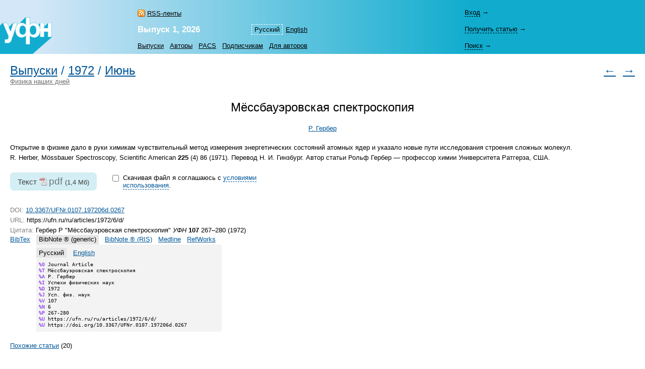

--- FILE ---
content_type: text/html; charset=windows-1251
request_url: https://ufn.ru/ru/articles/1972/6/d/citation/ru/bibnote_gen.html
body_size: 5017
content:
<html>
<head>
	<title>Экспорт в BibNote &reg; (generic): &laquo;Мёссбауэровская спектроскопия&raquo;</title>
	<meta http-equiv="content-language" content="ru" />
	<meta http-equiv="content-type" content="text/html; charset=windows-1251" />
	<link rel="shortcut icon" href="/favicon.ico" />
	<base href="https://ufn.ru/" />
	<link href="/media/style.css" rel="stylesheet" type="text/css" />
	<link href="/media/style_ru.css" rel="stylesheet" type="text/css" />
	<script src="/js/jquery-1.12.0.js" type="text/javascript"></script>
	<script src="/js/ufn.js" type="text/javascript"></script>
	<meta name="robots" content="follow, noindex" />
	<meta name="description" content="Мёссбауэровская спектроскопия, Гербер Р. Экспорт в BibNote &amp;reg; (generic)" />
	<meta name="keywords" content="мессбауэровская, строения, университета, химии, гербер, рольф, статьи, гинзбург, american, scientific, spectroscopy, mssbauer, hеrbеr, сложных, исследования, спектроскопия, пути" />
	<meta name="author" content="УФН, Гербер Р." />
	<meta name="citation_journal_title" content="Успехи физических наук"  />
	<meta name="citation_issn" content="0042-1294"  />
	<meta name="citation_title" content="Мёссбауэровская спектроскопия"  />
	<meta name="citation_author" content="Рольф Гербер"  />
	<meta name="citation_date" content="1972/06/01"  />
	<meta name="citation_volume" content="107"  />
	<meta name="citation_issue" content="6"  />
	<meta name="citation_firstpage" content="267"  />
	<meta name="citation_lastpage" content="280"  />
	<meta name="citation_pdf_url" content="https://ufn.ru/ufn72/ufn72_6/Russian/r726d.pdf"  />
	<link rel="alternate" type="application/rss+xml" title="RSS" href="https://ufn.ru/ru/articles/rss.xml" />
	<link rel="prev" title="Предыдущая статья" href="/ru/articles/1972/6/c/"  />
	<link rel="next" title="Следующая статья" href="/ru/articles/1972/6/e/"  />
	<link rel="contents" title="Выпуск 6, 1972" href="/ru/articles/1972/6/"  />
	<link rel="canonical" href="/ru/articles/1972/6/d"  />
	<meta property="og:site_name" content="Успехи физических наук" />
	<meta property="og:title" content="Экспорт в BibNote &reg; (generic): &laquo;Мёссбауэровская спектроскопия&raquo;" />
	<meta property="og:description" content="Мёссбауэровская спектроскопия, Гербер Р. Экспорт в BibNote &amp;reg; (generic)" />
	<meta property="og:image" content="https://ufn.ru/media/ufn_cover_ru.gif" />
	<script type="text/x-mathjax-config">
		MathJax.Hub.Config({
			tex2jax: {
				inlineMath: [['$','$']],
				processClass: 'mathjax',
			}
		});
	</script>
	<script type="text/javascript" src="/js/MathJax/latest.js?config=TeX-AMS_CHTML" async></script>
	<!-- Google Analytics -->
	<script async src="https://www.googletagmanager.com/gtag/js?id=UA-11539250-5"></script>
	<script>
		window.dataLayer = window.dataLayer || [];
		function gtag(){dataLayer.push(arguments);}
		gtag('js', new Date());
		gtag('config', 'UA-11539250-5');
	</script>
</head>
<body bgcolor="#FFFFFF" text="#000000" topmargin="0" leftmargin="0" rightmargin="0" bottommargin="0" marginwidth="0" marginheight="0" class="tex2jax_ignore">

<table cellspacing="0" cellpadding="0" width="100%" height="100%" border="0">
<tr>
	<td height="1" align="left" valign="top" class="no_print">
	<map name="top_left_map_ru">
	<area shape="poly" coords="65,72,102,40,102,10,95,10,88,18,88,10,80,10,75,15,75,12,72,10,65,10,60,12,60,0,50,0,38,12,35,12,35,10,25,10,18,18,15,12,15,10,5,10,0,15,0,72,65,72" href="/ru/" alt="">
</map>

<table cellspacing="0" cellpadding="0" width="100%" border="0" style="background-color: #7CD3E6; background-image: url('/media/top_bg_ru.jpg'); background-repeat: repeat-y; background-position: left top; padding-top: 8px;" class="navigationtab">
<!-- tr>
	<td colspan="6" height="10"></td>
	<td valign="top"><img src="/media/0.gif" alt="" width="380" height="1" border="0"></td>
</tr -->
<tr>
	<td rowspan="3" align="right" valign="bottom"><img src="/media/top_left_ru.gif" alt="" width="103" height="73" border="0" ISMAP USEMAP="#top_left_map_ru"></td>
	<td rowspan="3" width="35%" style="padding-left: 20px;"></td>
	<td rowspan="1" align="left" valign="bottom" style="padding-bottom: 7px; padding-right: 25px;">
		<a href="/ru/rss/" class="rss" style="color: #000000;">RSS-ленты</a>	</td>
	<td rowspan="2" align="right" valign="bottom" style="padding-bottom: 4pt;">
		<table cellspacing="0" cellpadding="0" border="0"><tr>
		<td><nobr><a class="topmenu" id="lsel">Русский</a></nobr></td><td><nobr><a href="/en/articles/" class="topmenu" id="right">English</a></nobr></td>		</tr></table>
	</td>
			<td rowspan="3" width="90%" style="padding-right: 30px;"></td>
	<td height="33" style="padding-right: 25px;">
		<div style="width: 26em;">
			<div id="login-show" style="display: none;" data-auth="no"><a>Вход</a>&nbsp;&#8594;</div>
			<div id="login-block" data-auth="no">
			<a href="/ru/signin/" class="usermenu usermenu-signin" rel="nofollow">Вход</a>
<a href="/ru/signup/" class="usermenu usermenu-signup" rel="nofollow">Регистрация</a>
			</div>
		</div>
	</td>
</tr>
<tr>
	<td align="left" valign="bottom" style="padding-bottom: 5px; padding-right: 25px;"><a href="/ru/articles/2026/1/" class="issue" title="Текущий выпуск"><b>Выпуск&nbsp;1,&nbsp;2026</b></a></td>
	<td height="33">
		<span id="retrive-show" style="display: none;"><a>Получить&nbsp;статью</a>&nbsp;&#8594;</span>
		<div id="retrive-block">
		<form name="retrive-form" method="post" action="/ru/retrieve/" style="display: inline;">
		<table cellspacing="0" cellpadding="1" border="0">
		<tr>
			<td>Том</td>
			<td><input type="text" size="3" name="ret_volume" value="" maxlength="3" class="text"></td>
			<td style="padding-left: 4px;">год</td>
			<td><input type="text" size="4" name="ret_year" value="" maxlength="4" class="text"></td>
			<td style="padding-left: 4px;">страница</td>
			<td><input type="text" size="4" name="ret_page" value="" maxlength="4" class="text"></td>
		 	<td style="padding-left: 4px;"><input type="submit" value="Получить" class="button"></td>
		</tr>
		</table>
		</form>
		</div>
	</td>
</tr>
<tr>
    <td colspan="2" align="left" valign="middle">
		<table cellspacing="0" cellpadding="0" border="0">
		<tr>
			<td><nobr><a href="/ru/articles/" class="topmenu" id="left" title="Список выпусков">Выпуски</a></nobr></td>
			<td><nobr><a href="/ru/authors/" class="topmenu" title="Авторский указатель">Авторы</a></nobr></td>
			<td><nobr><a href="/ru/pacs/" class="topmenu" title="Указатель PACS">PACS</a></nobr></td>
									<td><nobr><a href="/ru/subscription.html" class="topmenu" title="Информация для подписчиков">Подписчикам</a></nobr></td>
			<td><nobr><a href="/ru/notestoauthors.html" class="topmenu" id="right" title="Информация для авторов">Для&nbsp;авторов</a></nobr></td>
		</tr>
		</table>
	</td>
    	<td height="33">
		<span id="search-show" style="display: none;"><a>Поиск</a>&nbsp;&#8594;</span>
		<div id="search-block">
		<form name="top_search_form" method="get" action="/ru/search/" style="display: inline;">
		<table cellspacing="0" cellpadding="1" border="0" width="100%" style="padding-bottom: 3px;">
		<tr>
			<td width="1"><input type="text" name="search_value_0" size="20" value="" maxlength="100" class="text"></td>
		 	<td style="padding-left: 4px;" width="1" align="left"><input type="submit" value="Искать" class="button"></td>
			<td style="padding-left: 8px;" align="right" valign="middle">
				<table cellspacing="0" cellpadding="0" border="0" width="100%"><tr>
				<td><nobr><a href="/ru/search/" style="display: block;" class="topmenu">Расширенный&nbsp;поиск</a></nobr></td>
				</tr></table>
			</td>
		</tr>
		</table>		
		<input type="hidden" name="search_option_0" value="metadata">
		<input type="hidden" name="search_page" value="0">
		</form>
		</div>
	</td>
</tr>
</table>

	</td>
</tr>
<tr>
	<td height="100%" valign="top" style="padding: 20px 20px 30px 20px;" class="main"><span class="print" id="print">
	<table cellpadding="0" cellspacing="0" border="0" width="100%"><tr><td>
<h1 class="inline"><a href="/ru/articles/">Выпуски</a></h1><h1 class="inline">&nbsp;/&nbsp;</h1><h1 class="inline"><a href="/ru/articles/1972/">1972</a></h1><h1 class="inline">&nbsp;/&nbsp;</h1><h1 class="inline"><a href="/ru/articles/1972/6/">Июнь</a></h1></td><td rowspan="2" align="right" class="no_print">
<h1><a href="/ru/articles/1972/6/c/" title="Предыдущая статья" class="no_print">&larr;</a>&nbsp;&nbsp<a href="/ru/articles/1972/6/e/" title="Следующая статья" class="no_print">&rarr;</a></h1>
</td></tr><tr><td class="no_print">
<a href="/ru/rubrics/physics-of-our-days/" style="color: #707070">Физика наших дней</a>
</td></tr></table>
<br /><br />
<span itemscope itemtype="http://schema.org/ScholarlyArticle">
<div align="center">
<h1 style="color: #000000;" itemprop="headline">Мёссбауэровская спектроскопия</h1>
</div><div align="center" class="p">
<nobr><span itemprop="author"><a href="/ru/authors/12473/herber-r-h/" rel="author">Р.&nbsp;Гербер</a></span></nobr><br />
</div>
<p align="justify" itemprop="articleBody" class="mathjax">Открытие в&nbsp;физике дало в&nbsp;руки химикам чувствительный метод измерения энергетических состояний атомных ядер и&nbsp;указало новые пути исследования строения сложных молекул.<br>
R.&nbsp;Hеrbеr, M&ouml;ssbauer Spectroscopy, Scientific American <b>225</b> (4) 86
(1971). Перевод &#919;. И.&nbsp;Гинзбург. Автор статьи Рольф Гербер&nbsp;&mdash; профессор химии Университета Ратгерза, США.</p>
<form name="fulltext-form">
<table cellpadding="0" cellspacing="0" border="0" style="margin: 1em 0 1.6em 0;"><tr>
<td valign="top">
<div class="fulltext">
<span class="fulltext-desc">Текст</span>&nbsp;<a class="file-link track-fulltext-download pdf" href="/ufn72/ufn72_6/Russian/r726d.pdf" data-ehref="L3VmbjcyL3VmbjcyXzYvUnVzc2lhbi9yNzI2ZC5wZGY=">pdf</a>&nbsp;<span class="fulltext-size">(1,4&nbsp;Мб)</span>
</div>
			
			</td><td valign="top" style="padding: 2px 3em 2px 2em; width: 27em;">
			
			<table id="copyright-table" cellpadding="0" cellspacing="0" border="0" style="display: block;">
			<tr><td valign="top" rowspan="2">
			<input type="hidden" id="do-check-copyright" value="1" />
			<input type="checkbox" id="copyright-agree" style="display: none;" />
			</td>

			<td valign="top">
			<div id="copyright-warning" style="padding: 0.1em 0.4em;">Скачивая файл я&nbsp;соглашаюсь с&nbsp;<a href="/ru/copyright.html" id="copyright-link">условиями использования</a>.</div>
			</td>

			</tr>

			<tr><td>
			<div id="copyright-text" style="padding: 0.2em 0.4em; display: none;"><p>Воспроизведение материалов из&nbsp;журнала УФН в&nbsp;любой форме требует письменного разрешения редакции УФН.</p><p> Преподаватели, студенты и&nbsp;исследователи в&nbsp;индивидуальном порядке могут использовать материалы, находящиеся на&nbsp;сайте УФН, для некоммерческого использования в&nbsp;своей преподавательской или исследовательской деятельности.</p><p><a href="/ru/copyright.html">Прочесть полный текст</a> пользовательского соглашения.</p></div>
			</td></tr></table>
			
			<table id="disabled-javascript" cellpadding="0" cellspacing="0" border="0" style="display: none;">
			<tr><td valign="top">
			<div style="padding: 0.1em 0.4em;">Для того чтобы скачать полный текст, пожалуйста, включите JavaScript.</div>
			</td></tr></table>
			
			</td>
			
			</tr></table>
</form>
<table cellspacing="0" cellpadding="0" width="100%" border="0"><tr><td valign="top">
<div class="p">
<span class="gray">DOI:</span> <noindex><a href="https://doi.org/10.3367/UFNr.0107.197206d.0267">10.3367/UFNr.0107.197206d.0267</a></noindex><br />
<span class="gray">URL:</span> https://ufn.ru/ru/articles/1972/6/d/<br />
<a name="citation" class="no_print"></a>
<span class="gray">Цитата:</span> Гербер&nbsp;Р &quot;Мёссбауэровская спектроскопия&quot; <i>УФН</i> <b>107</b> 267&ndash;280 (1972)<br />
<table cellspacing="0" cellpadding="0" border="0" class="cit_table" id="sel"><tr>
<td class="cit_m"><nobr>
<noindex><a href="/ru/articles/1972/6/d/citation/ru/bibtex.html#citation" rel="noindex">BibTex</a></noindex></nobr></td>
<td class="cit_m"><nobr>
<span>BibNote&nbsp;&reg;&nbsp;(generic)</span><noindex><a href="/ru/articles/1972/6/d/citation/ru/bibnote_ris.html#citation" rel="noindex">BibNote&nbsp;&reg;&nbsp;(RIS)</a></noindex><noindex><a href="/ru/articles/1972/6/d/citation/ru/medline.html#citation" rel="noindex">Medline</a></noindex><noindex><a href="/ru/articles/1972/6/d/citation/ru/refworks.html#citation" rel="noindex">RefWorks</a></noindex></nobr></td></tr>
<tr><td></td><td class="cit_code">
<table cellspacing="0" cellpadding="0" border="0" class="cit_lang_table"><tr><td>
<span>Русский</span></td><td>
<noindex><a href="/ru/articles/1972/6/d/citation/en/bibnote_gen.html#citation" rel="noindex">English</a></noindex></td></tr></table>
<pre><span class="cit_var">%0</span> Journal Article
<span class="cit_var">%T</span> Мёссбауэровская спектроскопия
<span class="cit_var">%A</span> Р. Гербер
<span class="cit_var">%I</span> Успехи физических наук
<span class="cit_var">%D</span> 1972
<span class="cit_var">%J</span> Усп. физ. наук
<span class="cit_var">%V</span> 107
<span class="cit_var">%N</span> 6
<span class="cit_var">%P</span> 267-280
<span class="cit_var">%U</span> https://ufn.ru/ru/articles/1972/6/d/
<span class="cit_var">%U</span> https://doi.org/10.3367/UFNr.0107.197206d.0267</pre>
</table>
</div>
</td><td valign="top" class="share">
</td></tr></table>
<div class="references-menu">
<a name="ref" class="no_print"></a>
<span class="references"><a href="/ru/articles/1972/6/d/similar.html#ref" class="similar">Похожие статьи</a>&nbsp;(20)</span>
<div class="largetext">
<p style="margin-top: 0; margin-bottom: 0;">
</p>
</div>
</div>
</span>	
		<div style='margin-top: 20px; float:left'>
		<script async src="https://badge.dimensions.ai/badge.js" charset="utf-8"></script>
		<span style="margin: 10px 10px 10px 10px" title='Dimensions Badge. DOI: 10.3367/UFNr.0107.197206d.0267' class="__dimensions_badge_embed__" data-doi="10.3367/UFNr.0107.197206d.0267" data-hide-zero-citations="true" data-style="small_circle" data-legend="always"></span>
		</div>

		<!-- GBЛL <a href="mailto:anatshev_8194@superdada.com">anatshev_8194@superdada.com</a> J -->	</span><div class="print_links" id="print_links"></div></td>
</tr>
<tr>
	<td height="1" valign="bottom" class="no_print">
	<table cellspacing="0" cellpadding="0" border="0" width="100%" class="bottomtab">
<tr>
    <td>
		&copy;&nbsp;Успехи&nbsp;физических&nbsp;наук, 1918&ndash;2026<br />
		<span class="binfo">Электронная почта: <a href="mailto:ufn@ufn.ru">ufn@ufn.ru</a></span>		<span class="binfo"><a href="/ru/geninfo.html#contacts">Телефоны и адреса редакции</a></span>		<span class="binfo"><a href="/ru/geninfo.html">О журнале</a></span>		<span class="binfo"><a href="/ru/copyright.html">Пользовательское соглашение</a></span>	</td>
	</tr>
</table>	</td>
</tr>
</table>

<!-- Yandex Metrika -->
<script src="https://mc.yandex.ru/metrika/watch.js" type="text/javascript"></script>
<div style="display:none;"><script type="text/javascript">
try { var yaCounter1009446 = new Ya.Metrika(1009446); } catch(e){}
</script></div>
<noscript><div style="position:absolute"><img src="https://mc.yandex.ru/watch/1009446" alt="" /></div></noscript>

</body>
</html>